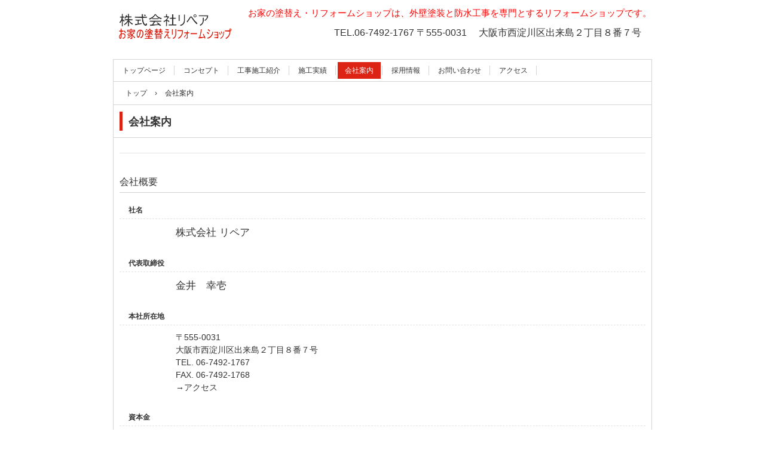

--- FILE ---
content_type: text/html
request_url: http://repair-web.com/company.html
body_size: 8067
content:
<!DOCTYPE html>
<html lang="ja">
<head>
<meta charset="UTF-8">
<meta name="viewport" content="width=device-width, initial-scale=1">
<title>会社案内 | 株式会社リペア</title><!--[if lt IE 9]>
<script src="html5.js" type="text/javascript"></script>
<![endif]-->
<link rel="stylesheet" type="text/css" href="style.css"></head>
<body class="basic" id="hpb-sp-20-0003-02">
<div id="page" class="site">
<header id="masthead" class="site-header sp-part-top" role="banner">
<div id="sp-site-branding-1" class="sp-part-top">
<div class="inner-box">
<h1 class="site-title"><a href="index.html" rel="home">株式会社リペア</a></h1>
<h2 class="site-description">お家の塗替え・リフォームショップは、外壁塗装と防水工事を専門とするリフォームショップです。</h2>
<div id="sp-block-container-1" class="sp-part-top">
<p style="font-size : 1.6rem;" class="paragraph">TEL.06-7492-1767 〒555-0031 　大阪市西淀川区出来島２丁目８番７号　</p></div></div></div></header>
<div id="main" class="site-main sp-part-top">
<div id="contenthead" class="sp-part-top">
<nav id="sp-site-navigation-1" class="navigation-main button-menu sp-part-top" role="navigation">
<h1 class="menu-toggle">メニュー</h1>
<div class="screen-reader-text skip-link"><a title="コンテンツへスキップ" href="#content">コンテンツへスキップ</a></div>
<ul id="menu-mainnav">
  <li class="menu-item"><a href="index.html">トップページ</a>
  <li class="menu-item"><a href="concept.html">コンセプト</a>
  <li class="menu-item"><a href="itemlist.html">工事施工紹介</a>
  <li class="menu-item"><a href="custom.html">施工実績</a>
  <li class="menu-item current_page_item"><a href="company.html">会社案内</a>
  <li class="menu-item"><a href="recruit.html">採用情報</a>
  <li class="menu-item"><a href="contact.html">お問い合わせ</a>
  <li class="menu-item"><a href="access.html">アクセス</a></ul></nav>
<div id="breadcrumb-list" itemscope="" itemtype="http://schema.org/BreadcrumbList" class="sp-part-top">
<div itemprop="itemListElement" itemscope="" itemtype="http://schema.org/ListItem"><a itemprop="item" href="index.html"><span itemprop="name">トップ</span></a>
<meta itemprop="position" content="1"></div>
<div>›</div>
<div itemprop="itemListElement" itemscope="" itemtype="http://schema.org/ListItem"><span itemprop="name">会社案内</span>
<meta itemprop="position" content="2"></div></div></div>
<div id="main-inner">
<div id="primary" class="content-area">
<div id="content" class="site-content sp-part-top page-company" role="main">
<header id="sp-page-title-4" class="entry-header sp-part-top">
<h1 class="entry-title">会社案内</h1></header>
<article>
<div id="page-content" class="sp-part-top">
<hr>
<h3 class="paragraph">会社概要</h3>
<dl id="sp-definition-list-2" class="sp-part-top">
  <dt>社名
  <dd style="font-size : 1.7rem;">株式会社 リペア
  <dt>代表取締役
  <dd style="font-size : 1.7rem;">金井　幸壱
  <dt>本社所在地
  <dd style="font-size : 1.4rem;">〒555-0031<br>
  大阪市西淀川区出来島２丁目８番７号<br>
  TEL. 06-7492-1767<br>
  FAX. 06-7492-1768<br><a href="access.html">→アクセス</a>
  <dt>資本金
  <dd style="font-size : 1.4rem;">１，０００万円
  <dt>設立
  <dd style="font-size : 1.4rem;">2004年９月14日<br>
  創業　2000年　1月
  <dt>従業員数
  <dd>2名（令和3年12月現在）
  <dt>建設業の許可
  <dd style="font-size : 1.3rem;">大阪府知事許可（般‐３）第１３１５９１号
  <dd style="font-size : 1.3rem;">大工工事業<br>
  左官工事業　<br>
  石工事業　<br>
  屋根工事業<br>
  タイル・れんが・ブロック工事業　<br>
  板金工事業<br>
  ガラス工事業　<br>
  塗装工事業　<br>
  防水工事業<br>
  内装仕上工事業　<br>
  熱絶縁工事業　<br>
  建具工事業
  <dt>所属団体
  <dd>
  <div id="sp-button-1" class="sp-part-top"><a href="https://kanbokyo.jp/" target="_blank">関西防水管理事業協同組合</a></div>
  <div id="sp-button-2" class="sp-part-top"><a href="https://sotodanshop.com/" target="_blank">そとだんショップ</a></div>
  <div id="sp-button-3" class="sp-part-top"><a href="https://www.paratex.net/" target="_blank">全国パラテックス防水工事業協同組合</a></div>
  <div id="sp-button-4" class="sp-part-top"><a href="http://www.eco-ulex.com/" target="_blank">エコウレックス工業会</a></div>
  <div id="sp-button-5" class="sp-part-top"><a href="http://www.aica.co.jp/jj/dsk.html" target="_blank">AICA ダイナミックレジン工業会</a></div>
  <div id="sp-button-6" class="sp-part-top"><a href="http://www.aica.co.jp/jj/tcg.html" target="_blank">AICA タフレジンクリアガード工法研究会</a></div>
  <dt>資格
  <dd style="font-size : 1.3rem;"><span class="character" style="font-size : 1.6rem;">２級建築施工管理技士</span><br><span class="character" style="font-size : 1.6rem;">特定建築物調査員</span><br><span class="character" style="font-size : 1.6rem;">一般建築物石綿含有建材調査者</span><br><span class="character" style="font-size : 1.6rem;">石綿作業主任者</span><br><span class="character" style="font-size : 1.6rem;">危険物取扱者乙種四類</span><br><span class="character" style="font-size : 1.6rem;">有機溶剤作業主任者</span><br><span class="character" style="font-size : 1.6rem;">関西防水管理事業協同組合 防水調査診断員</span><br><span class="character" style="font-size : 1.6rem;">関西防水管理事業協同組合 そとだんショップ そとだんアドバイザー</span><br><span class="character" style="font-size : 1.6rem;">関西防水管理事業協同組合 ガムクール技能員</span><br><span class="character" style="font-size : 1.6rem;">全国防水改修工事業団体連合会 勾配屋根技能員</span><br><span class="character" style="font-size : 1.6rem;">タフレジンクリアガード工法専門技術者</span><br><span class="character" style="font-size : 1.6rem;">宇部興産㈱メルトーチ１級技能員</span>
  <dt>取引銀行
  <dd>みずほ銀行
  <dd>関西みらい銀行
  <dd>ミレ信用組合</dl></div></article></div></div></div></div>
<footer id="colophon" class="site-footer sp-part-top" role="contentinfo">
<div class="inner-box">
<nav id="sp-site-navigation-2" class="navigation-main button-menu sp-part-top" role="navigation">
<h1 class="menu-toggle">メニュー</h1>
<div class="screen-reader-text skip-link"><a title="コンテンツへスキップ" href="#content">コンテンツへスキップ</a></div>
<ul id="menu-mainnav">
  <li class="menu-item"><a href="index.html">トップページ</a>
  <li class="menu-item"><a href="concept.html">コンセプト</a>
  <li class="menu-item"><a href="itemlist.html">工事施工紹介</a>
  <li class="menu-item"><a href="custom.html">施工実績</a>
  <li class="menu-item current_page_item"><a href="company.html">会社案内</a>
  <li class="menu-item"><a href="recruit.html">採用情報</a>
  <li class="menu-item"><a href="contact.html">お問い合わせ</a>
  <li class="menu-item"><a href="access.html">アクセス</a></ul></nav>
<nav id="sp-site-navigation-3" class="navigation-main sp-part-top" role="navigation">
<h1 class="menu-toggle">メニュー</h1>
<div class="screen-reader-text skip-link"><a title="コンテンツへスキップ" href="#content">コンテンツへスキップ</a></div>
<ul id="menu-mainnav">
  <li class="menu-item"><a href="privacy.html">プライバシーポリシー</a></ul></nav>
<div id="sp-block-container-3" class="sp-part-top">
<p style="text-align:center;" class="hpb-copyright paragraph">Copyright &copy; repair, All rights reserved.</p></div></div></footer></div><script type="text/javascript" src="navigation.js"></script></body></html>

--- FILE ---
content_type: text/css
request_url: http://repair-web.com/style.css
body_size: 72859
content:
html{
  font-size: 62.5%;
}
article, aside, details, figcaption, figure, footer, header, hgroup, main, nav, section, summary{
  display: block;
}
h1, h2, h3, h4, h5, h6, p, ul, ol, dl, table{
  margin-top: 0;
  box-sizing: border-box;
}

ul{
  margin: 0;
  box-sizing: border-box;
}

nav{
  box-sizing: border-box;
}

/* body */

body{
  text-align: left;
  padding:0px;
  margin:0px;
  word-wrap: break-word;
  font-size: 13px;
  font-size: 1.3rem;
  font-family: "ヒラギノ角ゴ Pro W3", "Hiragino Kaku Gothic Pro", "メイリオ", Meiryo, Osaka, "ＭＳ Ｐゴシック", "MS PGothic", Arial, sans-serif;
  line-height: 1.5;
}

#content{
  position: relative;
}

/* Parts */

.sp-part-top{
  display: block;
  position: relative;
}

.sp-part-top::after{
  display: table;
  clear: both;
  content: "";
}

/* copyright */

.hpb-copyright{
  display: block;
  text-align: center;
}

/* layout */

/*追加*/
#main{
   overflow: hidden;
   padding: 0;
   margin: 0 auto;
}

#main::after{
  clear: both;
  display: table;
  content: "";
}

/*追加*/
#colophon{
  padding: 0px;
  padding-top: 30px;
  width:100%;
  margin: 0 auto;
}
#sidebar1, #sidebar2{
  float: none;
  width: auto;
  padding: 0px;
  box-sizing:border-box;
}

/*---*/

#primary{
  margin-top:0;
}

#breadcrumb-list{
  clear: both;
}

.screen-reader-text{
  display:none;
}

/* table */
th{
  text-align: left;
}

table.sp-part-top{
  margin: 5px auto;
  display: table;
  border-collapse: collapse;
  width: 100%;
}
table > tbody > tr > th, table > tbody > tr > td{
	padding: 5px 8px;
}

/* Yahoo!ロコ-地図, Googleマップ */

div[data-hpbmap]{
  word-wrap: normal;
  max-width: 100%;
}

div[data-hpbmap] img{
  max-width: none !important;
}

/* WordPress投稿 */

.entry-content .alignleft,
.comment-content .alignleft{
  float: left;
}
.entry-content .alignright,
.comment-content .alignright{
  float: right;
}
.entry-content .aligncenter,
.comment-content .aligncenter{
  display: block;
  margin-left: auto;
  margin-right: auto;
}
.entry-content::after,
.comment-content::after{
  display: table;
  clear: both;
  content: "";
}

/* 追加 */

@media screen and (max-width: 568px){

  *{
    box-sizing: border-box;
  }
  body{
    min-width: 100%;
  }

  #masthead{
    position: static;
  }
  #primary, #main-inner, #contenthead, #content{
    float: none;
    width: 100%;
  }
  #main,#content{
    width: 100%;
    padding: 0;
  }
  #main-inner{
    padding: 10px;
  }

  #sidebar1, #sidebar2{
    float: none;
    width: auto;
    padding: 10px;
    box-sizing:border-box;
  }

  #colophon{
    padding: 10px;
  }

  embed{
    max-width: 100%;
  }
}

#colophon{
  margin-top : 0px;
  margin-left : auto;
  margin-right : auto;
  margin-bottom : 0px;
}

#content{
  background-color : #ffffff;
  margin-top : 0px;
  margin-left : auto;
  margin-right : auto;
  margin-bottom : 10px;
  height : 100%;
  position : relative;
  box-sizing : border-box;
}

#main{
  margin-top : 0px;
  margin-left : auto;
  margin-right : auto;
  margin-bottom : 0px;
  border-bottom-width : 1px;
  border-bottom-style : solid;
  border-bottom-color : #d5d5d5;
}

#main::after{
  clear : both;
  display : table;
  content : "";
}

#masthead{
  padding-top : 1px;
  padding-left : 0px;
  padding-right : 0px;
  padding-bottom : 0px;
  border-top-width : 0px;
  border-left-width : 0px;
  border-right-width : 0px;
  border-bottom-width : 0px;
  border-top-style : none;
  border-left-style : none;
  border-right-style : none;
  border-bottom-style : none;
  border-top-color : #000000;
  border-left-color : #000000;
  border-right-color : #000000;
  border-bottom-color : #000000;
  border-top-left-radius : 0px 0px;
  border-top-right-radius : 0px 0px;
  border-bottom-right-radius : 0px 0px;
  border-bottom-left-radius : 0px 0px;
}

#page-content{
  margin-top : 10px;
  margin-left : 10px;
  margin-right : 10px;
  margin-bottom : 10px;
}

#primary{
  box-sizing : border-box;
}

#sidebar1{
  box-sizing : border-box;
}

#sidebar2{
  box-sizing : border-box;
}

.sp-block-container{
  padding-top : 0px;
  padding-left : 0px;
  padding-right : 0px;
  padding-bottom : 0px;
}

.sp-block-container > h1{
  font-size : 2.4rem;
}

.sp-block-container > h2{
  font-size : 1.8rem;
}

.sp-block-container > h3{
  font-size : 1.5rem;
}

.sp-block-container > h4{
  font-size : 1.4rem;
}

.sp-block-container > h5{
  font-size : 1.3rem;
}

.sp-block-container > h6{
  font-size : 1.1rem;
}

.sp-block-container > hr{
  border-bottom-color : initial;
  color : #e2e2e2;
  margin-top : 25px;
  margin-left : 0px;
  margin-right : 0px;
  margin-bottom : 30px;
  border-top-width : 1px;
  border-left-width : medium;
  border-right-width : medium;
  border-bottom-width : medium;
  border-top-style : solid;
  border-left-style : none;
  border-right-style : none;
  border-bottom-style : none;
  border-top-color : #e2e2e2;
  border-left-color : initial;
  border-right-color : initial;
  border-bottom-color : initial;
  height : 1px;
}

.sp-block-container > p{
  font-size : 1.3rem;
  line-height : 1.5;
  text-align : justify;
  padding-left : 0.1em;
  padding-right : 0.1em;
  margin-top : 0.5em;
  margin-bottom : 1.5em;
  text-justify : inter-ideograph;
}

.sp-block-container > p.indent{
  padding-left : 1em;
}

.sp-block-container > p.large{
  font-size : 1.2em;
}

.sp-bread-crumb div{
  padding-bottom : 10px;
  margin-top : 10px;
  margin-right : 10px;
  width : auto;
  display : inline-block;
}

.sp-button{
  width : 122px;
}

.sp-button a{
  text-decoration : none;
  text-align : center;
  padding-top : 6px;
  padding-left : 0px;
  padding-right : 0px;
  padding-bottom : 6px;
  border-top-width : 1px;
  border-left-width : 1px;
  border-right-width : 1px;
  border-bottom-width : 1px;
  border-top-style : solid;
  border-left-style : solid;
  border-right-style : solid;
  border-bottom-style : solid;
  border-top-color : #f0f0f0;
  border-left-color : #f0f0f0;
  border-right-color : #f0f0f0;
  border-bottom-color : #f0f0f0;
  border-top-left-radius : 5px 5px;
  border-top-right-radius : 5px 5px;
  border-bottom-right-radius : 5px 5px;
  border-bottom-left-radius : 5px 5px;
  height : 100%;
  display : block;
  box-sizing : border-box;
}

.sp-button a:hover{
  border-top-width : 1px;
  border-left-width : 1px;
  border-right-width : 1px;
  border-bottom-width : 1px;
  border-top-style : solid;
  border-left-style : solid;
  border-right-style : solid;
  border-bottom-style : solid;
  border-top-color : #d8d8d8;
  border-left-color : #d8d8d8;
  border-right-color : #d8d8d8;
  border-bottom-color : #d8d8d8;
}

.sp-column.accordion > .column-label h3::after{
  border-top-width : 5px;
  border-left-width : 6px;
  border-right-width : 6px;
  border-top-style : solid;
  border-left-style : solid;
  border-right-style : solid;
  border-top-color : rgba(255, 255, 255, 0.45);
  border-left-color : transparent;
  border-right-color : transparent;
  width : 0px;
  height : 0px;
  display : block;
  position : absolute;
  top : 0.5em;
  right : 0px;
  content : "";
}

.sp-column.toggled-on > .column-label h3::after{
  display : none;
}

.sp-column.toggled-on > .column-label h3::before{
  border-left-width : 6px;
  border-right-width : 6px;
  border-bottom-width : 5px;
  border-left-style : solid;
  border-right-style : solid;
  border-bottom-style : solid;
  border-left-color : transparent;
  border-right-color : transparent;
  border-bottom-color : rgba(255, 255, 255, 0.45);
  width : 0px;
  height : 0px;
  display : block;
  position : absolute;
  top : 0.5em;
  right : 0px;
  content : "";
}

.sp-column > .column-body{
  padding-top : 5px;
  padding-left : 5px;
  padding-right : 5px;
  padding-bottom : 5px;
}

.sp-definition-list > dd{
  margin-left : 94px;
  margin-bottom : 25px;
}

.sp-definition-list > dt{
  padding-top : 5px;
  padding-left : 25px;
  padding-right : 0px;
  padding-bottom : 5px;
  margin-bottom : 10px;
}

.sp-form input{
  font-size : 1.4rem;
  font-family : "ヒラギノ角ゴ Pro W3", "Hiragino Kaku Gothic Pro", "メイリオ", Meiryo, Osaka, "ＭＳ Ｐゴシック", "MS PGothic", Arial, sans-serif;
}

.sp-form input[type="date"]{
  padding-top : 5px;
  padding-left : 5px;
  padding-right : 5px;
  padding-bottom : 5px;
  width : 90%;
}

.sp-form input[type="radio"]{
  vertical-align : middle;
  width : 20px;
}

.sp-form input[type="submit"]{
  font-size : 1.4rem;
  color : #555555;
  background-color : #dcdada;
  padding-top : 5px;
  padding-left : 8px;
  padding-right : 8px;
  padding-bottom : 5px;
  margin-top : 15px;
  width : auto;
  min-width : 100px;
  float : right;
  position : relative;
  cursor : pointer;
}

.sp-form input[type="text"]{
  padding-top : 5px;
  padding-left : 5px;
  padding-right : 5px;
  padding-bottom : 5px;
  width : 90%;
}

.sp-form table{
  border-top-width : 1px;
  border-left-width : 1px;
  border-top-style : solid;
  border-left-style : solid;
  border-top-color : #000000;
  border-left-color : #000000;
  width : 100%;
  border-collapse : collapse;
  border-spacing : 0px 0px;
}

.sp-form td{
  color : #000000;
  background-color : #ffffff;
  padding-top : 5px;
  padding-left : 18px;
  padding-right : 18px;
  padding-bottom : 5px;
  border-right-width : 1px;
  border-bottom-width : 1px;
  border-right-style : solid;
  border-bottom-style : solid;
  border-right-color : #000000;
  border-bottom-color : #000000;
  width : auto;
}

.sp-form textarea{
  font-size : 1.4rem;
  font-family : "ヒラギノ角ゴ Pro W3", "Hiragino Kaku Gothic Pro", "メイリオ", Meiryo, Osaka, "ＭＳ Ｐゴシック", "MS PGothic", Arial, sans-serif;
  padding-top : 5px;
  padding-left : 5px;
  padding-right : 5px;
  padding-bottom : 5px;
  width : 90%;
  height : 150px;
}

.sp-form th{
  font-weight : normal;
  color : #000000;
  background-color : #f4f4f4;
  text-align : left;
  padding-top : 5px;
  padding-left : 18px;
  padding-right : 18px;
  padding-bottom : 5px;
  border-right-width : 1px;
  border-bottom-width : 1px;
  border-right-style : solid;
  border-bottom-style : solid;
  border-right-color : #000000;
  border-bottom-color : #000000;
  width : auto;
  min-width : 50px;
}

.sp-google-map{
  max-width : 100%;
  word-wrap : normal;
}

.sp-google-map img{
  max-width : none !important;
}

.sp-item-gallery.grid > ul > li{
  overflow : hidden;
}

.sp-item-gallery.masonry > ul > li{
  height : auto !important;
}

.sp-item-gallery > ul > li > div img.item-gallery-thumbnail{
  max-width : 100%;
}

.sp-list{
  padding-right : 1em;
  margin-bottom : 1.5em;
  list-style-position : inside;
}

.sp-list > li{
  text-align : justify;
  padding-top : 6px;
  padding-bottom : 6px;
  margin-top : 0px;
  margin-left : 0px;
  margin-right : 0px;
  margin-bottom : 0px;
  text-justify : inter-ideograph;
}

.sp-page-title > h1{
  font-size : 1.8rem;
  font-weight : bold;
}

.sp-site-branding2 .site-description{
  font-size : 1rem;
  font-weight : normal;
  color : #929292;
}

.sp-site-navigation{
  color : black;
  background-color : white;
}

.sp-site-navigation .menu-toggle{
  display : none;
  cursor : pointer;
}

.sp-site-navigation.vertical{
  font-size : 1.3rem;
  border-top-width : 1px;
  border-bottom-width : 1px;
  border-top-style : solid;
  border-bottom-style : solid;
  border-top-color : #d2c9b8;
  border-bottom-color : #d2c9b8;
  width : 100%;
}

.sp-site-navigation.vertical ul{
  line-height : 30px;
  padding-top : 0px;
  padding-left : 0px;
  padding-right : 0px;
  padding-bottom : 0px;
  margin-top : 0px;
  margin-left : 0px;
  margin-right : 0px;
  margin-bottom : 0px;
  list-style-type : none;
  list-style-position : outside;
}

.sp-site-navigation.vertical ul li.current-menu-ancestor > a{
  color : #ffffff;
  background-color : rgba(0, 0, 0, 0.3);
}

.sp-site-navigation.vertical ul li.current-menu-item > a{
  color : #ffffff;
  background-color : rgba(0, 0, 0, 0.3);
}

.sp-site-navigation.vertical ul li.current_page_ancestor > a{
  color : #ffffff;
  background-color : rgba(0, 0, 0, 0.3);
}

.sp-site-navigation.vertical ul li.current_page_item > a{
  color : #ffffff;
  background-color : rgba(0, 0, 0, 0.3);
}

.sp-site-navigation.vertical ul li > a{
  text-decoration : none;
  padding-top : 10px;
  padding-left : 20px;
  padding-right : 20px;
  padding-bottom : 10px;
  display : block;
}

.sp-site-navigation.vertical ul li > a:active{
  color : #ffffff;
  background-color : rgba(0, 0, 0, 0.3);
}

.sp-site-navigation.vertical ul li > a:hover{
  color : #ffffff;
  background-color : rgba(0, 0, 0, 0.3);
}

.sp-site-navigation.vertical ul ul li > a{
  padding-top : 10px;
  padding-left : 40px;
  padding-right : 40px;
  padding-bottom : 10px;
}

.sp-site-navigation.vertical > ul{
  margin-top : 0px;
  margin-left : auto;
  margin-right : auto;
  margin-bottom : 0px;
  width : 100%;
}

.sp-site-navigation.vertical > ul > li{
  padding-top : 0px;
  padding-left : 0px;
  padding-right : 0px;
  padding-bottom : 0px;
  width : 100%;
}

.sp-site-navigation.vertical > ul > li:hover > ul{
  display : block;
}

.sp-table{
  margin-top : 5px;
  margin-left : auto;
  margin-right : auto;
  margin-bottom : 5px;
  border-top-width : 1px;
  border-left-width : 1px;
  border-top-style : solid;
  border-left-style : solid;
  border-top-color : #d8d8d8;
  border-left-color : #d8d8d8;
  width : 100%;
  display : table;
  border-collapse : collapse;
}

.sp-table > * > tr > td{
  padding-top : 5px;
  padding-left : 8px;
  padding-right : 8px;
  padding-bottom : 5px;
  border-right-width : 1px;
  border-bottom-width : 1px;
  border-right-style : solid;
  border-bottom-style : solid;
  border-right-color : #d8d8d8;
  border-bottom-color : #d8d8d8;
}

.sp-table > * > tr > th{
  padding-top : 5px;
  padding-left : 8px;
  padding-right : 8px;
  padding-bottom : 5px;
  border-right-width : 1px;
  border-bottom-width : 1px;
  border-right-style : solid;
  border-bottom-style : solid;
  border-right-color : #d8d8d8;
  border-bottom-color : #d8d8d8;
}

.sp-table > * > tr > th.col-title{
  background-color : rgba(0, 0, 0, 0.0625);
}

.sp-table > * > tr > th.row-title{
  background-color : rgba(0, 0, 0, 0.0625);
}

.sp-wp-post-list{
  padding-top : 0px;
  padding-left : 0px;
  padding-right : 0px;
  padding-bottom : 0px;
  margin-top : 2em;
  margin-left : 0px;
  margin-right : 0px;
  margin-bottom : 2em;
}

.sp-wp-post-list .navigation-post{
  margin-top : 0.67em;
}

.sp-wp-post-list .navigation-post .nav-next{
  margin-right : 10px;
  float : right;
}

.sp-wp-post-list .navigation-post .nav-previous{
  margin-left : 10px;
  float : left;
}

.sp-wp-post-list .navigation-post::after{
  clear : both;
  display : table;
  content : "";
}

.sp-wp-post-list .navigation-post > h1{
  display : none;
}

.sp-wp-post-list > article{
  margin-top : 0.67em;
  margin-left : 0px;
  margin-right : 0px;
  margin-bottom : 0.67em;
}

.sp-wp-post-list > h3{
  background-color : #f4f4f4;
  background-image : none;
  background-repeat : repeat;
  background-attachment : scroll;
  background-position : 0% 0%;
  background-clip : border-box;
  background-origin : padding-box;
  background-size : auto auto;
}

a{
  color : #333333;
  text-decoration : none;
}

a:active{
  color : #333333;
  text-decoration : none;
}

a:hover{
  color : #db2414;
  text-decoration : underline;
}

body{
  font-size : 1.2rem;
  color : #333333;
}

@media not screen, screen and (min-width: 569px) {

  #colophon{
    padding-top : 20px;
    margin-top : 0px;
    margin-left : auto;
    margin-right : auto;
    margin-bottom : 0px;
    border-left-width : 1px;
    border-right-width : 1px;
    border-left-style : solid;
    border-right-style : solid;
    border-left-color : #d5d5d5;
    border-right-color : #d5d5d5;
    width : 900px;
  }

  #main{
    margin-top : 0px;
    margin-left : auto;
    margin-right : auto;
    margin-bottom : 0px;
    border-left-width : 1px;
    border-right-width : 1px;
    border-left-style : solid;
    border-right-style : solid;
    border-left-color : #d5d5d5;
    border-right-color : #d5d5d5;
    width : 900px;
  }

  #sidebar2{
    background-color : transparent;
    background-image : url(img/image1.jpg);
    background-position : left top;
    background-size : auto auto,auto auto;
  }

  .sp-google-map{
    width : 400px;
    min-height : 300px;
  }

  .sp-site-branding2{
    padding-top : 20px;
  }

  .sp-site-branding2 .extra{
    width : 50%;
    position : absolute;
    bottom : 0px;
    right : 0px;
  }

  .sp-site-branding2 .extra > p{
    font-size : 1.3rem;
    color : #929292;
    text-align : right;
    padding-top : 0px;
    padding-left : 0px;
    padding-right : 0px;
    padding-bottom : 0px;
    margin-top : 0px;
    margin-left : 0px;
    margin-right : 0px;
    margin-bottom : 0px;
  }

  .sp-site-branding2 .extra > p.indent{
    padding-left : 1em;
  }

  .sp-site-branding2 .extra > p.large{
    font-size : 1.5rem;
  }

  .sp-site-branding2 .site-description{
    text-align : right;
    width : 100%;
    height : auto;
    position : absolute;
    top : 15px;
  }

  .sp-site-branding2 .site-title{
    margin-top : 0px;
    margin-left : 0px;
    margin-right : 0px;
    margin-bottom : 0px;
    height : 66px;
    float : left;
  }

  .sp-site-branding2 .site-title a{
    height : 100%;
    display : block;
  }

  .sp-site-navigation.horizontal ul{
    padding-top : 0px;
    padding-left : 0px;
    padding-right : 0px;
    padding-bottom : 0px;
    margin-top : 0px;
    margin-left : 0px;
    margin-right : 0px;
    margin-bottom : 0px;
    list-style-type : none;
    list-style-position : outside;
  }

  .sp-site-navigation.horizontal ul li.current-menu-ancestor > a{
    color : #ffffff;
    background-color : rgba(0, 0, 0, 0.3);
  }

  .sp-site-navigation.horizontal ul li.current-menu-item > a{
    color : #ffffff;
    background-color : rgba(0, 0, 0, 0.3);
  }

  .sp-site-navigation.horizontal ul li.current_page_ancestor > a{
    color : #ffffff;
    background-color : rgba(0, 0, 0, 0.3);
  }

  .sp-site-navigation.horizontal ul li.current_page_item > a{
    color : #ffffff;
    background-color : rgba(0, 0, 0, 0.3);
  }

  .sp-site-navigation.horizontal ul li > a{
    text-decoration : none;
  }

  .sp-site-navigation.horizontal ul li > a:active{
    color : #ffffff;
    background-color : rgba(0, 0, 0, 0.3);
  }

  .sp-site-navigation.horizontal ul li > a:hover{
    color : #ffffff;
    background-color : rgba(0, 0, 0, 0.3);
  }

  .sp-site-navigation.horizontal ul ul{
    border-bottom-color : initial;
    background-color : #ffffff;
    border-top-width : 1px;
    border-left-width : 1px;
    border-right-width : 1px;
    border-bottom-width : medium;
    border-top-style : solid;
    border-left-style : solid;
    border-right-style : solid;
    border-bottom-style : none;
    border-top-color : #3c3f53;
    border-left-color : #3c3f53;
    border-right-color : #3c3f53;
    border-bottom-color : initial;
    width : auto;
    min-width : 150px;
    display : none;
    position : absolute;
    top : 100%;
    left : 0px;
    z-index : 9999;
  }

  .sp-site-navigation.horizontal ul ul li{
    border-bottom-width : 1px;
    border-bottom-style : solid;
    border-bottom-color : #3c3f53;
    width : 100%;
    white-space : nowrap;
  }

  .sp-site-navigation.horizontal ul ul li > a{
    padding-top : 5px;
    padding-left : 1em;
    padding-right : 1em;
    padding-bottom : 5px;
    display : block;
  }

  .sp-site-navigation.horizontal > ul::after{
    clear : both;
    display : table;
    content : "";
  }

  .sp-site-navigation.horizontal > ul > li{
    float : left;
    position : relative;
  }

  .sp-site-navigation.horizontal > ul > li:hover{
    position : relative;
  }

  .sp-site-navigation.horizontal > ul > li:hover > ul{
    display : block;
  }

  .sp-site-navigation.horizontal > ul > li > a{
    padding-top : 0.5em;
    padding-left : 2em;
    padding-right : 2em;
    padding-bottom : 0.5em;
    display : block;
  }

  .sp-site-navigation.minimal{
    text-align : center;
    margin-top : 0px;
    margin-left : auto;
    margin-right : auto;
    margin-bottom : 20px;
  }

  .sp-site-navigation.minimal ul{
    padding-top : 0px;
    padding-left : 0px;
    padding-right : 0px;
    padding-bottom : 0px;
    margin-top : 0px;
    margin-left : 0px;
    margin-right : 0px;
    margin-bottom : 0px;
    list-style-type : none;
    list-style-position : outside;
  }

  .sp-site-navigation.minimal ul li:last-child{
    margin-right : 0px;
  }

  .sp-site-navigation.minimal ul li > a:active{
    text-decoration : underline;
  }

  .sp-site-navigation.minimal ul li > a:hover{
    text-decoration : underline;
  }

  .sp-site-navigation.minimal > ul li{
    margin-right : 10px;
    display : inline;
  }

  .sp-site-navigation.minimal > ul ul{
    margin-left : 10px;
    display : inline;
  }

  .sp-yahoo-map{
    width : 400px;
    min-height : 300px;
  }
}

@media not screen, screen and (min-width: 569px) {

  #content{
    width : 900px;
  }

  #contenthead{
    width : 900px;
  }
}

@media screen and (max-width: 568px) {

  #main-inner{
    padding-top : 0px;
    padding-left : 0px;
    padding-right : 0px;
    padding-bottom : 0px;
  }

  #sidebar1{
    padding-top : 0px;
    padding-left : 0px;
    padding-right : 0px;
    padding-bottom : 0px;
  }

  #sidebar2{
    padding-top : 0px;
    padding-left : 0px;
    padding-right : 0px;
    padding-bottom : 0px;
  }

  .sp-block-container{
    padding-top : 0px;
    padding-left : 5px;
    padding-right : 5px;
    padding-bottom : 0px;
  }

  .sp-bread-crumb{
    padding-left : 10px;
    padding-right : 10px;
  }

  .sp-definition-list > dd{
    margin-left : 20px;
  }

  .sp-form input{
    width : 90%;
  }

  .sp-form input[type="submit"] {
  }

  .sp-form table{
    border-top-width : 1px;
    border-top-style : solid;
    border-top-color : #d8d8d8;
  }

  .sp-form td{
    width : auto;
    display : block;
  }

  .sp-form textarea{
    width : 90%;
  }

  .sp-form th{
    width : auto;
    display : block;
  }

  .sp-google-map{
    width : 100%;
    min-height : 300px;
  }

  .sp-image{
    max-width : 100%;
    height : auto;
  }

  .sp-site-branding2 .extra{
    padding-top : 5px;
  }

  .sp-site-branding2 .extra > p{
    font-size : 1rem;
    color : #929292;
    text-align : left;
    padding-top : 0px;
    padding-left : 10px;
    padding-right : 10px;
    padding-bottom : 0px;
    margin-top : 0px;
    margin-left : 0px;
    margin-right : 0px;
    margin-bottom : 0px;
    width : 100%;
  }

  .sp-site-branding2 .site-description{
    text-align : center;
  }

  .sp-site-branding2 .site-title{
    text-align : center;
  }

  .sp-site-navigation .menu-toggle{
    background-color : rgba(0, 0, 0, 0.3);
    padding-top : 10px;
    padding-left : 10px;
    padding-right : 10px;
    padding-bottom : 10px;
    margin-top : 0px;
    margin-left : 0px;
    margin-right : 0px;
    margin-bottom : 0px;
    cursor : pointer;
  }

  .sp-site-navigation ul{
    list-style-type : none;
    list-style-position : outside;
  }

  .sp-site-navigation.button-menu .menu-toggle{
    display : block;
  }

  .sp-site-navigation.button-menu ul ul{
    display : block;
  }

  .sp-site-navigation.button-menu ul.toggled-on{
    display : block;
  }

  .sp-site-navigation.button-menu > ul{
    display : none;
  }

  .sp-site-navigation.horizontal{
    padding-top : 0px;
    margin-top : 10px;
    position : relative;
  }

  .sp-site-navigation.horizontal ul{
    background-color : #ffffff;
    padding-top : 0px;
    padding-left : 0px;
    padding-right : 0px;
    padding-bottom : 0px;
    width : auto;
    height : auto;
  }

  .sp-site-navigation.horizontal ul li{
    padding-left : 0px;
    border-left-width : 0px;
    width : auto;
    float : none;
  }

  .sp-site-navigation.horizontal ul li.current-menu-ancestor > a{
    color : #ffffff;
    background-color : rgba(0, 0, 0, 0.3);
  }

  .sp-site-navigation.horizontal ul li.current-menu-item > a{
    color : #ffffff;
    background-color : rgba(0, 0, 0, 0.3);
  }

  .sp-site-navigation.horizontal ul li.current_page_ancestor > a{
    color : #ffffff;
    background-color : rgba(0, 0, 0, 0.3);
  }

  .sp-site-navigation.horizontal ul li.current_page_item > a{
    color : #ffffff;
    background-color : rgba(0, 0, 0, 0.3);
  }

  .sp-site-navigation.horizontal ul li > a{
    line-height : 24px;
    padding-top : 8px;
    padding-left : 25px;
    padding-right : 10px;
    padding-bottom : 7px;
    float : none;
    display : block;
  }

  .sp-site-navigation.horizontal ul li > a:active{
    color : #ffffff;
    background-color : rgba(0, 0, 0, 0.3);
  }

  .sp-site-navigation.horizontal ul li > a:hover{
    color : #ffffff;
    background-color : rgba(0, 0, 0, 0.3);
  }

  .sp-site-navigation.horizontal ul ul{
    border-bottom-color : initial;
    background-color : transparent;
    border-top-width : medium;
    border-left-width : medium;
    border-right-width : medium;
    border-bottom-width : medium;
    border-top-style : none;
    border-left-style : none;
    border-right-style : none;
    border-bottom-style : none;
    border-top-color : initial;
    border-left-color : initial;
    border-right-color : initial;
    border-bottom-color : initial;
    width : auto;
    min-width : 150px;
    display : block;
    position : relative;
    top : 100%;
    left : 0px;
    z-index : 9999;
  }

  .sp-site-navigation.horizontal ul ul li{
    border-bottom-color : initial;
    border-bottom-width : medium;
    border-bottom-style : none;
    border-bottom-color : initial;
  }

  .sp-site-navigation.horizontal ul ul li > a{
    border-bottom-color : initial;
    padding-top : 8px;
    padding-left : 50px;
    padding-right : 50px;
    padding-bottom : 8px;
    border-bottom-width : medium;
    border-bottom-style : none;
    border-bottom-color : initial;
  }

  .sp-site-navigation.minimal{
    text-align : center;
    margin-bottom : 20px;
  }

  .sp-site-navigation.minimal ul{
    padding-top : 0px;
    padding-left : 0px;
    padding-right : 0px;
    padding-bottom : 0px;
    margin-top : 0px;
    margin-left : 0px;
    margin-right : 0px;
    margin-bottom : 0px;
    list-style-type : none;
    list-style-position : outside;
  }

  .sp-site-navigation.minimal ul li{
    display : block;
  }

  .sp-site-navigation.minimal ul li > a{
    display : block;
  }

  .sp-site-navigation.minimal ul li > a:hover{
    text-decoration : underline;
  }

  .sp-table{
    display : block;
    overflow-x : auto;
  }

  .sp-yahoo-map{
    width : 100%;
    min-height : 300px;
  }
}

#sp-page-title-1, #sp-page-title-2, #sp-page-title-3, #sp-page-title-4, #sp-page-title-5, #sp-page-title-6, #sp-page-title-7, #sp-page-title-8, #sp-page-title-9{
  font-weight : bold;
  color : #333333;
  padding-top : 15px;
  padding-left : 25px;
  padding-right : 15px;
  padding-bottom : 0px;
  margin-bottom : 15px;
  border-top-width : 1px;
  border-bottom-width : 1px;
  border-top-style : solid;
  border-bottom-style : solid;
  border-top-color : #d5d5d5;
  border-bottom-color : #d5d5d5;
  position : relative;
}

#sp-page-title-1::before, #sp-page-title-2::before, #sp-page-title-3::before, #sp-page-title-4::before, #sp-page-title-5::before, #sp-page-title-6::before, #sp-page-title-7::before, #sp-page-title-8::before, #sp-page-title-9::before{
  border-left-width : 5px;
  border-left-style : solid;
  border-left-color : #dc2314;
  height : 60%;
  display : block;
  position : absolute;
  top : 20%;
  left : 10px;
  content : "";
}

#sp-page-title-1 > h1, #sp-page-title-2 > h1, #sp-page-title-3 > h1, #sp-page-title-4 > h1, #sp-page-title-5 > h1, #sp-page-title-6 > h1, #sp-page-title-7 > h1, #sp-page-title-8 > h1, #sp-page-title-9 > h1{
  font-size : 18px;
}

#sp-site-navigation-1, #sp-site-navigation-2{
  padding-top : 4px;
  border-top-width : 1px;
  border-bottom-width : 1px;
  border-top-style : solid;
  border-bottom-style : solid;
  border-top-color : #d5d5d5;
  border-bottom-color : #d5d5d5;
}

#sp-site-navigation-1 .menu-toggle, #sp-site-navigation-2 .menu-toggle{
  display : none;
}

#sp-site-navigation-1 .screen-reader-text, #sp-site-navigation-2 .screen-reader-text{
  display : none;
}

#sp-site-navigation-1 ul, #sp-site-navigation-2 ul{
  padding-top : 0px;
  padding-left : 0px;
  padding-right : 0px;
  padding-bottom : 0px;
  margin-top : 0px;
  margin-left : 0px;
  margin-right : 0px;
  margin-bottom : 0px;
  list-style-type : none;
  list-style-position : outside;
}

#sp-site-navigation-1 ul a, #sp-site-navigation-2 ul a{
  text-decoration : none;
}

#sp-site-navigation-1 ul ul, #sp-site-navigation-2 ul ul{
  background-color : #ffffff;
  border-top-width : 1px;
  border-left-width : 1px;
  border-right-width : 1px;
  border-bottom-width : medium;
  border-top-style : solid;
  border-left-style : solid;
  border-right-style : solid;
  border-bottom-style : none;
  border-top-color : #3c3f53;
  border-left-color : #3c3f53;
  border-right-color : #3c3f53;
  border-bottom-color : initial;
  width : auto;
  min-width : 150px;
  display : none;
  position : absolute;
  top : 100%;
  left : 0px;
  z-index : 200;
}

#sp-site-navigation-1 ul ul li, #sp-site-navigation-2 ul ul li{
  border-bottom-width : 1px;
  border-bottom-style : solid;
  border-bottom-color : #3c3f53;
  width : 100%;
  white-space : nowrap;
}

#sp-site-navigation-1 ul ul li a, #sp-site-navigation-2 ul ul li a{
  color : #333333;
  padding-top : 5px;
  padding-left : 0.5rem;
  padding-right : 0.5rem;
  padding-bottom : 5px;
  display : block;
}

#sp-site-navigation-1 ul ul li a:hover, #sp-site-navigation-2 ul ul li a:hover{
  background-color : #ededed;
}

#sp-site-navigation-1 ul ul li:hover, #sp-site-navigation-2 ul ul li:hover{
  position : relative;
}

#sp-site-navigation-1 ul ul li:hover > ul, #sp-site-navigation-2 ul ul li:hover > ul{
  display : block;
  top : 0px;
  left : 100%;
}

#sp-site-navigation-1 > ul, #sp-site-navigation-2 > ul{
  margin-top : 0px;
  margin-left : auto;
  margin-right : auto;
  margin-bottom : 0px;
  width : 100%;
}

#sp-site-navigation-1 > ul::after, #sp-site-navigation-2 > ul::after{
  clear : both;
  display : table;
  content : "";
}

#sp-site-navigation-1 > ul > li, #sp-site-navigation-2 > ul > li{
  background-image : url(img/nav-boder.png);
  background-repeat : no-repeat;
  background-position : right center;
  padding-top : 0px;
  padding-left : 3px;
  padding-right : 3px;
  padding-bottom : 0px;
  margin-bottom : 4px;
  width : auto;
  float : left;
  position : relative;
}

#sp-site-navigation-1 > ul > li.current-menu-ancestor > a, #sp-site-navigation-2 > ul > li.current-menu-ancestor > a{
  color : #ffffff;
  background-color : #dc2314;
}

#sp-site-navigation-1 > ul > li.current-menu-item > a, #sp-site-navigation-2 > ul > li.current-menu-item > a{
  color : #ffffff;
  background-color : #dc2314;
}

#sp-site-navigation-1 > ul > li.current_page_ancestor > a, #sp-site-navigation-2 > ul > li.current_page_ancestor > a{
  color : #ffffff;
  background-color : #dc2314;
}

#sp-site-navigation-1 > ul > li.current_page_item > a, #sp-site-navigation-2 > ul > li.current_page_item > a{
  color : #ffffff;
  background-color : #dc2314;
}

#sp-site-navigation-1 > ul > li:hover > ul, #sp-site-navigation-2 > ul > li:hover > ul{
  display : block;
}

#sp-site-navigation-1 > ul > li > a, #sp-site-navigation-2 > ul > li > a{
  padding-top : 5px;
  padding-left : 1em;
  padding-right : 1em;
  padding-bottom : 5px;
  display : block;
}

#sp-site-navigation-1 > ul > li > a:hover, #sp-site-navigation-2 > ul > li > a:hover{
  color : #ffffff;
  background-color : #dc2314;
}

@media screen and (max-width: 568px) {

  #sp-site-navigation-1, #sp-site-navigation-2{
    background-color : #dc2314;
    background-image : none;
    padding-top : 0px;
    margin-top : 10px;
    position : relative;
  }

  #sp-site-navigation-1 .menu-toggle, #sp-site-navigation-2 .menu-toggle{
    background-image : url(img/icon-menu.png);
    background-repeat : no-repeat;
    background-position : center center;
    text-indent : -999em;
    padding-top : 10px;
    padding-left : 10px;
    padding-right : 10px;
    padding-bottom : 10px;
    margin-top : 0px;
    margin-left : 0px;
    margin-right : 0px;
    margin-bottom : 0px;
    display : none;
    cursor : pointer;
  }

  #sp-site-navigation-1 .screen-reader-text, #sp-site-navigation-2 .screen-reader-text{
    display : none;
  }

  #sp-site-navigation-1 li, #sp-site-navigation-2 li{
    background-repeat : repeat-x;
    background-position : left top;
    padding-left : 0px;
    border-left-width : 0px;
  }

  #sp-site-navigation-1 li a, #sp-site-navigation-2 li a{
    color : #ffffff;
    display : block;
  }

  #sp-site-navigation-1 ul, #sp-site-navigation-2 ul{
    background-color : #ffffff;
    width : auto;
    height : auto;
    display : block;
    list-style-type : none;
    list-style-position : outside;
  }

  #sp-site-navigation-1 ul li, #sp-site-navigation-2 ul li{
    width : auto;
    float : none;
  }

  #sp-site-navigation-1 ul li a, #sp-site-navigation-2 ul li a{
    line-height : 24px;
    color : #3c3f53;
    background-repeat : no-repeat;
    background-position : 5px 12px;
    text-decoration : none;
    padding-top : 8px;
    padding-left : 25px;
    padding-right : 10px;
    padding-bottom : 7px;
    float : none;
  }

  #sp-site-navigation-1 ul li a:active, #sp-site-navigation-2 ul li a:active{
    color : #ffffff;
    text-decoration : none;
  }

  #sp-site-navigation-1 ul li a:hover, #sp-site-navigation-2 ul li a:hover{
    color : #ffffff;
    text-decoration : none;
  }

  #sp-site-navigation-1 ul li li, #sp-site-navigation-2 ul li li{
    background-image : none;
  }

  #sp-site-navigation-1 ul ul, #sp-site-navigation-2 ul ul{
    background-color : transparent;
    border-top-width : medium;
    border-left-width : medium;
    border-right-width : medium;
    border-bottom-width : medium;
    border-top-style : none;
    border-left-style : none;
    border-right-style : none;
    border-bottom-style : none;
    border-top-color : initial;
    border-left-color : initial;
    border-right-color : initial;
    border-bottom-color : initial;
    width : auto;
    min-width : 150px;
    display : block;
    position : relative;
    top : 100%;
    left : 0px;
    z-index : 9999;
  }

  #sp-site-navigation-1 ul ul li, #sp-site-navigation-2 ul ul li{
    border-bottom-width : medium;
    border-bottom-style : none;
    border-bottom-color : initial;
  }

  #sp-site-navigation-1 ul ul li a, #sp-site-navigation-2 ul ul li a{
    color : #000000;
    padding-top : 8px;
    padding-left : 50px;
    padding-right : 50px;
    padding-bottom : 8px;
    border-bottom-width : medium;
    border-bottom-style : none;
    border-bottom-color : initial;
  }

  #sp-site-navigation-1 ul ul li a:hover, #sp-site-navigation-2 ul ul li a:hover{
    color : #ffffff;
    background-color : rgba(0, 0, 0, 0.6);
  }

  #sp-site-navigation-1 ul > li, #sp-site-navigation-2 ul > li{
    color : #ffffff;
    padding-top : 0px;
    padding-left : 0px;
    padding-right : 0px;
    padding-bottom : 0px;
  }

  .button-menu#sp-site-navigation-1 .menu-toggle, .button-menu#sp-site-navigation-2 .menu-toggle{
    display : block;
  }

  .button-menu#sp-site-navigation-1 ul.toggled-on, .button-menu#sp-site-navigation-2 ul.toggled-on{
    display : block;
  }

  .button-menu#sp-site-navigation-1 > ul, .button-menu#sp-site-navigation-2 > ul{
    display : none;
  }

  .button-menu#sp-site-navigation-1 > ul > ul, .button-menu#sp-site-navigation-2 > ul > ul{
    display : block;
  }

  #sp-site-navigation-1 > ul > li, #sp-site-navigation-2 > ul > li{
    background-image : none;
  }

  #sp-site-navigation-1 > ul > li.current-menu-ancestor > a, #sp-site-navigation-2 > ul > li.current-menu-ancestor > a{
    color : #ffffff;
    background-color : rgba(0, 0, 0, 0.6);
  }

  #sp-site-navigation-1 > ul > li.current-menu-item > a, #sp-site-navigation-2 > ul > li.current-menu-item > a{
    color : #ffffff;
    background-color : rgba(0, 0, 0, 0.6);
  }

  #sp-site-navigation-1 > ul > li.current_page_ancestor > a, #sp-site-navigation-2 > ul > li.current_page_ancestor > a{
    color : #ffffff;
    background-color : rgba(0, 0, 0, 0.6);
  }

  #sp-site-navigation-1 > ul > li.current_page_item > a, #sp-site-navigation-2 > ul > li.current_page_item > a{
    color : #ffffff;
    background-color : rgba(0, 0, 0, 0.6);
  }

  #sp-site-navigation-1 > ul > li > a:hover, #sp-site-navigation-2 > ul > li > a:hover{
    background-color : rgba(0, 0, 0, 0.6);
  }
}

#breadcrumb-list{
  margin-top : 10px;
  margin-left : 20px;
}

#breadcrumb-list div{
  margin-right : 10px;
  margin-bottom : 10px;
  width : auto;
  display : inline-block;
}

@media screen and (max-width: 568px) {

  #breadcrumb-list{
    padding-left : 10px;
    padding-right : 10px;
  }
}

#sp-site-branding-1{
  padding-top : 16px;
  padding-bottom : 16px;
  margin-top : 0px;
  margin-left : auto;
  margin-right : auto;
  margin-bottom : 0px;
  width : 900px;
}

#sp-site-branding-1 .site-description{
  font-size : 1rem;
  font-weight : normal;
  color : #333333;
  text-align : right;
  width : 900px;
  height : 1rem;
  position : absolute;
  top : 1rem;
}

#sp-site-branding-1 .site-title{
  margin-top : 0px;
  margin-left : 0px;
  margin-right : 0px;
  margin-bottom : 0px;
  width : 430px;
  height : 66px;
  float : left;
  display : block;
  overflow : hidden;
}

#sp-site-branding-1 .site-title a{
  background-image : url(img/site-logo.png);
  background-repeat : no-repeat;
  padding-top : 66px;
  width : 430px;
  display : block;
}

@media screen and (max-width: 568px) {

  #sp-site-branding-1{
    padding-top : 10px;
    padding-left : 20px;
    padding-bottom : 0px;
    width : 100%;
    overflow : hidden;
    box-sizing : border-box;
  }

  #sp-site-branding-1 .site-description{
    display : none;
  }

  #sp-site-branding-1 .site-title{
    padding-top : 0px;
    padding-left : 0px;
    padding-right : 0px;
    padding-bottom : 0px;
    margin-top : 0px;
    margin-left : auto;
    margin-right : auto;
    margin-bottom : 0px;
    width : 100%;
    float : none;
  }

  #sp-site-branding-1 .site-title a{
    background-repeat : no-repeat;
    background-position : center top;
    width : 100%;
  }
}

#sp-site-navigation-3{
  background-color : #ffffff;
  padding-top : 0px;
  padding-left : 0px;
  padding-right : 0px;
  padding-bottom : 0px;
  margin-top : 0px;
  margin-left : 0px;
  margin-right : 0px;
  margin-bottom : 0px;
  width : 100%;
  box-sizing : border-box;
}

#sp-site-navigation-3 .menu-sub-menu-container{
  padding-top : 20px;
  border-top-width : 1px;
  border-top-style : solid;
  border-top-color : white;
}

#sp-site-navigation-3 .menu-toggle{
  display : none;
}

#sp-site-navigation-3 .screen-reader-text{
  display : none;
}

#sp-site-navigation-3 a{
  color : #000000;
  text-decoration : underline;
}

#sp-site-navigation-3 a:active{
  color : #ff0000;
  text-decoration : underline;
}

#sp-site-navigation-3 a:hover{
  color : #ff0000;
  text-decoration : underline;
}

#sp-site-navigation-3 div.menu{
  padding-top : 20px;
  border-top-width : 1px;
  border-top-style : solid;
  border-top-color : white;
}

#sp-site-navigation-3 ul{
  padding-top : 0px;
  padding-left : 0px;
  padding-right : 0px;
  padding-bottom : 0px;
  margin-top : 0px;
  margin-left : auto;
  margin-right : auto;
  margin-bottom : 0px;
  width : 100%;
  list-style-type : none;
  list-style-position : outside;
}

#sp-site-navigation-3 ul li{
  background-image : url(img/icon-arrow-01.png);
  background-repeat : no-repeat;
  background-position : 10px 0.8em;
  padding-top : 5px;
  padding-left : 20px;
  padding-right : 10px;
  padding-bottom : 5px;
  display : inline;
}

#sp-site-navigation-3 ul li ul{
  display : none;
}

#sp-site-navigation-3 ul li::after{
  margin-top : 0px;
  margin-left : 5px;
  margin-right : 5px;
  margin-bottom : 0px;
  content : '';
}

@media screen and (max-width: 568px) {

  #sp-site-navigation-3{
    width : 100%;
  }

  #sp-site-navigation-3 .menu-toggle{
    display : none;
    cursor : pointer;
  }

  #sp-site-navigation-3 .screen-reader-text{
    display : none;
  }

  #sp-site-navigation-3 ul{
    display : block;
    list-style-type : none;
    list-style-position : outside;
  }

  #sp-site-navigation-3 ul li{
    display : block;
  }

  #sp-site-navigation-3 ul ul{
    display : none;
  }

  .button-menu#sp-site-navigation-3{
    background-color : #dc2314;
    background-image : none;
    padding-top : 0px;
    margin-top : 0px;
    position : relative;
  }

  .button-menu#sp-site-navigation-3 .menu-toggle{
    background-image : url(img/icon-menu.png);
    background-repeat : no-repeat;
    background-position : center center;
    text-indent : -999em;
    padding-top : 10px;
    padding-left : 10px;
    padding-right : 10px;
    padding-bottom : 10px;
    margin-top : 0px;
    margin-left : 0px;
    margin-right : 0px;
    margin-bottom : 0px;
    display : block;
    cursor : pointer;
  }

  .button-menu#sp-site-navigation-3 li{
    background-color : #ffffff;
  }

  .button-menu#sp-site-navigation-3 ul{
    display : none;
  }

  .button-menu#sp-site-navigation-3 ul.toggled-on{
    display : block;
  }
}

#sp-definition-list-1 > dd, #sp-definition-list-2 > dd, #sp-definition-list-3 > dd, #sp-definition-list-4 > dd{
  margin-left : 94px;
  margin-bottom : 25px;
}

#sp-definition-list-1 > dt, #sp-definition-list-2 > dt, #sp-definition-list-3 > dt, #sp-definition-list-4 > dt{
  font-weight : bold;
  padding-top : 5px;
  padding-left : 15px;
  padding-right : 0px;
  padding-bottom : 5px;
  margin-bottom : 10px;
  border-bottom-width : 1px;
  border-bottom-style : dashed;
  border-bottom-color : #e2e2e2;
  position : relative;
  z-index : 1;
}

#sp-definition-list-1 > dt::before, #sp-definition-list-2 > dt::before, #sp-definition-list-3 > dt::before, #sp-definition-list-4 > dt::before{
  min-height : 70%;
  display : block;
  position : absolute;
  top : 0px;
  left : 0px;
  z-index : 10;
  content : "";
}

#sp-list-1, #sp-list-2, #sp-list-3{
  padding-top : 0px;
  padding-left : 0px;
  padding-right : 0px;
  padding-bottom : 0px;
  margin-top : 0px;
  margin-left : 10px;
  margin-right : 10px;
  margin-bottom : 30px;
  list-style-type : none;
}

#sp-list-1 > li, #sp-list-2 > li, #sp-list-3 > li{
  background-image : url(img/icon-arrow-01.png);
  background-repeat : no-repeat;
  background-position : 10px 0.8em;
  padding-top : 5px;
  padding-left : 20px;
  padding-right : 10px;
  padding-bottom : 5px;
  border-bottom-width : 1px;
  border-bottom-style : dashed;
  border-bottom-color : #e2e2e2;
}

@media screen and (max-width: 568px) {

  #sp-list-1, #sp-list-2, #sp-list-3{
    margin-top : 0px;
    margin-left : 0px;
    margin-right : 0px;
    margin-bottom : 30px;
  }
}

.page-access#content #page-content hr, .page-company#content #page-content hr, .page-concept#content #page-content hr, .page-contact#content #page-content hr, .page-custom#content #page-content hr, .page-itemlist#content #page-content hr, .page-privacy#content #page-content hr, .page-recruit#content #page-content hr, .page-toppage#content #page-content hr, #sp-block-container-1 hr, #sp-block-container-2 hr, #sp-block-container-3 hr{
  color : #cccccc;
  margin-top : 25px;
  margin-left : 0px;
  margin-right : 0px;
  margin-bottom : 30px;
  border-top-width : 1px;
  border-left-width : medium;
  border-right-width : medium;
  border-bottom-width : medium;
  border-top-style : solid;
  border-left-style : none;
  border-right-style : none;
  border-bottom-style : none;
  border-top-color : #e2e2e2;
  border-left-color : initial;
  border-right-color : initial;
  border-bottom-color : initial;
  height : 1px;
}

.page-access#content #page-content > .large, .page-company#content #page-content > .large, .page-concept#content #page-content > .large, .page-contact#content #page-content > .large, .page-custom#content #page-content > .large, .page-itemlist#content #page-content > .large, .page-privacy#content #page-content > .large, .page-recruit#content #page-content > .large, .page-toppage#content #page-content > .large, #sp-block-container-1 > .large, #sp-block-container-2 > .large, #sp-block-container-3 > .large{
  font-size : 1.2rem;
}

.page-access#content #page-content > .medium, .page-company#content #page-content > .medium, .page-concept#content #page-content > .medium, .page-contact#content #page-content > .medium, .page-custom#content #page-content > .medium, .page-itemlist#content #page-content > .medium, .page-privacy#content #page-content > .medium, .page-recruit#content #page-content > .medium, .page-toppage#content #page-content > .medium, #sp-block-container-1 > .medium, #sp-block-container-2 > .medium, #sp-block-container-3 > .medium{
  font-size : 1rem;
}

.page-access#content #page-content > .small, .page-company#content #page-content > .small, .page-concept#content #page-content > .small, .page-contact#content #page-content > .small, .page-custom#content #page-content > .small, .page-itemlist#content #page-content > .small, .page-privacy#content #page-content > .small, .page-recruit#content #page-content > .small, .page-toppage#content #page-content > .small, #sp-block-container-1 > .small, #sp-block-container-2 > .small, #sp-block-container-3 > .small{
  font-size : 0.9rem;
}

.page-access#content #page-content > .x-large, .page-company#content #page-content > .x-large, .page-concept#content #page-content > .x-large, .page-contact#content #page-content > .x-large, .page-custom#content #page-content > .x-large, .page-itemlist#content #page-content > .x-large, .page-privacy#content #page-content > .x-large, .page-recruit#content #page-content > .x-large, .page-toppage#content #page-content > .x-large, #sp-block-container-1 > .x-large, #sp-block-container-2 > .x-large, #sp-block-container-3 > .x-large{
  font-size : 1.5rem;
}

.page-access#content #page-content > .x-small, .page-company#content #page-content > .x-small, .page-concept#content #page-content > .x-small, .page-contact#content #page-content > .x-small, .page-custom#content #page-content > .x-small, .page-itemlist#content #page-content > .x-small, .page-privacy#content #page-content > .x-small, .page-recruit#content #page-content > .x-small, .page-toppage#content #page-content > .x-small, #sp-block-container-1 > .x-small, #sp-block-container-2 > .x-small, #sp-block-container-3 > .x-small{
  font-size : 0.8rem;
}

.page-access#content #page-content > .xx-large, .page-company#content #page-content > .xx-large, .page-concept#content #page-content > .xx-large, .page-contact#content #page-content > .xx-large, .page-custom#content #page-content > .xx-large, .page-itemlist#content #page-content > .xx-large, .page-privacy#content #page-content > .xx-large, .page-recruit#content #page-content > .xx-large, .page-toppage#content #page-content > .xx-large, #sp-block-container-1 > .xx-large, #sp-block-container-2 > .xx-large, #sp-block-container-3 > .xx-large{
  font-size : 2rem;
}

.page-access#content #page-content > .xx-small, .page-company#content #page-content > .xx-small, .page-concept#content #page-content > .xx-small, .page-contact#content #page-content > .xx-small, .page-custom#content #page-content > .xx-small, .page-itemlist#content #page-content > .xx-small, .page-privacy#content #page-content > .xx-small, .page-recruit#content #page-content > .xx-small, .page-toppage#content #page-content > .xx-small, #sp-block-container-1 > .xx-small, #sp-block-container-2 > .xx-small, #sp-block-container-3 > .xx-small{
  font-size : 0.7rem;
}

.page-access#content #page-content > em, .page-company#content #page-content > em, .page-concept#content #page-content > em, .page-contact#content #page-content > em, .page-custom#content #page-content > em, .page-itemlist#content #page-content > em, .page-privacy#content #page-content > em, .page-recruit#content #page-content > em, .page-toppage#content #page-content > em, #sp-block-container-1 > em, #sp-block-container-2 > em, #sp-block-container-3 > em{
  font-style : oblique;
  color : #515151;
  border-bottom-width : 1px;
  border-bottom-style : solid;
  border-bottom-color : #515151;
}

.page-access#content #page-content > h1, .page-company#content #page-content > h1, .page-concept#content #page-content > h1, .page-contact#content #page-content > h1, .page-custom#content #page-content > h1, .page-itemlist#content #page-content > h1, .page-privacy#content #page-content > h1, .page-recruit#content #page-content > h1, .page-toppage#content #page-content > h1, #sp-block-container-1 > h1, #sp-block-container-2 > h1, #sp-block-container-3 > h1{
  font-size : 18px;
  font-weight : normal;
  color : #333333;
  padding-top : 5px;
  padding-left : 0px;
  padding-right : 0px;
  padding-bottom : 5px;
  margin-bottom : 15px;
  border-bottom-width : 1px;
  border-bottom-style : solid;
  border-bottom-color : #d5d5d5;
}

.page-access#content #page-content > h2, .page-company#content #page-content > h2, .page-concept#content #page-content > h2, .page-contact#content #page-content > h2, .page-custom#content #page-content > h2, .page-itemlist#content #page-content > h2, .page-privacy#content #page-content > h2, .page-recruit#content #page-content > h2, .page-toppage#content #page-content > h2, #sp-block-container-1 > h2, #sp-block-container-2 > h2, #sp-block-container-3 > h2{
  font-size : 17px;
  font-weight : normal;
  color : #333333;
  padding-top : 5px;
  padding-left : 0px;
  padding-right : 0px;
  padding-bottom : 5px;
  margin-bottom : 15px;
  border-bottom-width : 1px;
  border-bottom-style : solid;
  border-bottom-color : #d5d5d5;
}

.page-access#content #page-content > h3, .page-company#content #page-content > h3, .page-concept#content #page-content > h3, .page-contact#content #page-content > h3, .page-custom#content #page-content > h3, .page-itemlist#content #page-content > h3, .page-privacy#content #page-content > h3, .page-recruit#content #page-content > h3, .page-toppage#content #page-content > h3, #sp-block-container-1 > h3, #sp-block-container-2 > h3, #sp-block-container-3 > h3{
  font-size : 16px;
  font-weight : normal;
  color : #333333;
  padding-top : 5px;
  padding-left : 0px;
  padding-right : 0px;
  padding-bottom : 5px;
  margin-bottom : 15px;
  border-bottom-width : 1px;
  border-bottom-style : solid;
  border-bottom-color : #d5d5d5;
}

.page-access#content #page-content > h4, .page-company#content #page-content > h4, .page-concept#content #page-content > h4, .page-contact#content #page-content > h4, .page-custom#content #page-content > h4, .page-itemlist#content #page-content > h4, .page-privacy#content #page-content > h4, .page-recruit#content #page-content > h4, .page-toppage#content #page-content > h4, #sp-block-container-1 > h4, #sp-block-container-2 > h4, #sp-block-container-3 > h4{
  font-size : 15px;
  font-weight : normal;
  color : #333333;
  padding-top : 5px;
  padding-left : 0px;
  padding-right : 0px;
  padding-bottom : 5px;
  border-bottom-width : 1px;
  border-bottom-style : solid;
  border-bottom-color : #d5d5d5;
}

.page-access#content #page-content > h5, .page-company#content #page-content > h5, .page-concept#content #page-content > h5, .page-contact#content #page-content > h5, .page-custom#content #page-content > h5, .page-itemlist#content #page-content > h5, .page-privacy#content #page-content > h5, .page-recruit#content #page-content > h5, .page-toppage#content #page-content > h5, #sp-block-container-1 > h5, #sp-block-container-2 > h5, #sp-block-container-3 > h5{
  font-size : 14px;
  color : #333333;
  margin-bottom : 15px;
}

.page-access#content #page-content > h6, .page-company#content #page-content > h6, .page-concept#content #page-content > h6, .page-contact#content #page-content > h6, .page-custom#content #page-content > h6, .page-itemlist#content #page-content > h6, .page-privacy#content #page-content > h6, .page-recruit#content #page-content > h6, .page-toppage#content #page-content > h6, #sp-block-container-1 > h6, #sp-block-container-2 > h6, #sp-block-container-3 > h6{
  font-size : 13px;
  color : #333333;
  margin-bottom : 15px;
}

.page-access#content #page-content > p, .page-company#content #page-content > p, .page-concept#content #page-content > p, .page-contact#content #page-content > p, .page-custom#content #page-content > p, .page-itemlist#content #page-content > p, .page-privacy#content #page-content > p, .page-recruit#content #page-content > p, .page-toppage#content #page-content > p, #sp-block-container-1 > p, #sp-block-container-2 > p, #sp-block-container-3 > p{
  line-height : 1.4;
  color : #333333;
  text-align : left;
  margin-bottom : 25px;
}

.page-access#content #page-content > strong, .page-company#content #page-content > strong, .page-concept#content #page-content > strong, .page-contact#content #page-content > strong, .page-custom#content #page-content > strong, .page-itemlist#content #page-content > strong, .page-privacy#content #page-content > strong, .page-recruit#content #page-content > strong, .page-toppage#content #page-content > strong, #sp-block-container-1 > strong, #sp-block-container-2 > strong, #sp-block-container-3 > strong{
  font-weight : bold;
  color : #515151;
}

@media screen and (max-width: 568px) {

  #content.page-access #page-content, #content.page-company #page-content, #content.page-concept #page-content, #content.page-contact #page-content, #content.page-custom #page-content, #content.page-itemlist #page-content, #content.page-privacy #page-content, #content.page-recruit #page-content, #content.page-toppage #page-content, #sp-block-container-1, #sp-block-container-2, #sp-block-container-3 {
  }
}

#sp-button-1, #sp-button-2, #sp-button-3, #sp-button-4, #sp-button-5, #sp-button-6{
  width : 122px;
}

#sp-button-1 > a, #sp-button-2 > a, #sp-button-3 > a, #sp-button-4 > a, #sp-button-5 > a, #sp-button-6 > a{
  font-size : 12px;
  font-family : Arial, Helvetica, sans-serif;
  font-weight : bold;
  color : #3c3f53;
  background-color : transparent;
  background-image : -webkit-gradient(linear, left top, left bottom, from(#ffffff), to(#eeeeee));
  background-image : linear-gradient(#ffffff, #eeeeee);
  background-repeat : repeat;
  background-attachment : scroll;
  background-position : 0% 0%;
  background-clip : border-box;
  background-origin : padding-box;
  background-size : auto auto;
  text-decoration : none;
  text-align : center;
  padding-top : 6px;
  padding-left : 0px;
  padding-right : 0px;
  padding-bottom : 6px;
  border-top-width : 1px;
  border-left-width : 1px;
  border-right-width : 1px;
  border-bottom-width : 1px;
  border-top-style : solid;
  border-left-style : solid;
  border-right-style : solid;
  border-bottom-style : solid;
  border-top-color : #c5c5c5;
  border-left-color : #c5c5c5;
  border-right-color : #c5c5c5;
  border-bottom-color : #c5c5c5;
  border-top-left-radius : 3px 3px;
  border-top-right-radius : 3px 3px;
  border-bottom-right-radius : 3px 3px;
  border-bottom-left-radius : 3px 3px;
  display : block;
  position : relative;
}

#sp-button-1 > a:active, #sp-button-2 > a:active, #sp-button-3 > a:active, #sp-button-4 > a:active, #sp-button-5 > a:active, #sp-button-6 > a:active{
  background-color : transparent;
  background-image : -webkit-gradient(linear, left top, left bottom, from(#eeeeee), to(#ffffff));
  background-image : linear-gradient(#eeeeee, #ffffff);
  background-repeat : repeat;
  background-attachment : scroll;
  background-position : 0% 0%;
  background-clip : border-box;
  background-origin : padding-box;
  background-size : auto auto;
}

#sp-button-1 > a:hover, #sp-button-2 > a:hover, #sp-button-3 > a:hover, #sp-button-4 > a:hover, #sp-button-5 > a:hover, #sp-button-6 > a:hover{
  border-top-width : 1px;
  border-left-width : 1px;
  border-right-width : 1px;
  border-bottom-width : 1px;
  border-top-style : solid;
  border-left-style : solid;
  border-right-style : solid;
  border-bottom-style : solid;
  border-top-color : #9d9d9d;
  border-left-color : #9d9d9d;
  border-right-color : #9d9d9d;
  border-bottom-color : #9d9d9d;
}

#sp-image-6, #sp-image-7, #sp-image-8{
  text-decoration : none;
  border-top-left-radius : 6px 6px;
  border-top-right-radius : 6px 6px;
  border-bottom-right-radius : 6px 6px;
  border-bottom-left-radius : 6px 6px;
  box-shadow : 0px 3px 4px rgba(0, 0, 0, 0.5);
  max-width : 100%;
}

#sp-image-1, #sp-image-10, #sp-image-100, #sp-image-101, #sp-image-102, #sp-image-103, #sp-image-104, #sp-image-105, #sp-image-106, #sp-image-107, #sp-image-108, #sp-image-11, #sp-image-12, #sp-image-13, #sp-image-14, #sp-image-15, #sp-image-16, #sp-image-17, #sp-image-18, #sp-image-19, #sp-image-2, #sp-image-20, #sp-image-21, #sp-image-22, #sp-image-23, #sp-image-24, #sp-image-25, #sp-image-26, #sp-image-27, #sp-image-28, #sp-image-29, #sp-image-3, #sp-image-30, #sp-image-31, #sp-image-32, #sp-image-33, #sp-image-34, #sp-image-35, #sp-image-36, #sp-image-37, #sp-image-38, #sp-image-39, #sp-image-4, #sp-image-40, #sp-image-41, #sp-image-42, #sp-image-43, #sp-image-44, #sp-image-45, #sp-image-46, #sp-image-47, #sp-image-48, #sp-image-49, #sp-image-5, #sp-image-50, #sp-image-51, #sp-image-52, #sp-image-53, #sp-image-54, #sp-image-55, #sp-image-56, #sp-image-57, #sp-image-58, #sp-image-59, #sp-image-60, #sp-image-61, #sp-image-62, #sp-image-63, #sp-image-64, #sp-image-65, #sp-image-66, #sp-image-67, #sp-image-68, #sp-image-69, #sp-image-70, #sp-image-71, #sp-image-72, #sp-image-73, #sp-image-74, #sp-image-75, #sp-image-76, #sp-image-77, #sp-image-78, #sp-image-79, #sp-image-80, #sp-image-81, #sp-image-82, #sp-image-83, #sp-image-84, #sp-image-85, #sp-image-86, #sp-image-87, #sp-image-88, #sp-image-89, #sp-image-9, #sp-image-90, #sp-image-91, #sp-image-92, #sp-image-93, #sp-image-94, #sp-image-95, #sp-image-96, #sp-image-97, #sp-image-98, #sp-image-99{
  max-width : 100%;
}

#sp-sns-button-1 > ul{
  padding-top : 0px;
  padding-left : 0px;
  padding-right : 0px;
  padding-bottom : 0px;
  margin-top : 0px;
  margin-left : 0px;
  margin-right : 0px;
  margin-bottom : 0px;
  width : 100%;
  list-style-type : none;
  list-style-position : outside;
}

#sp-sns-button-1 > ul > li{
  margin-top : 2px;
  margin-left : 0px;
  margin-right : 5px;
  margin-bottom : 0px;
  float : left;
  display : inline-block;
}

.page-toppage#content #page-content{
  color : #e32520;
}

#sp-button-1 > a{
  color : #ff0000;
  background-color : transparent;
  background-image : none;
  border-top-width : 1px;
  border-left-width : 1px;
  border-right-width : 1px;
  border-bottom-width : 1px;
  border-top-style : solid;
  border-left-style : solid;
  border-right-style : solid;
  border-bottom-style : solid;
  border-top-color : #000000;
  border-left-color : #000000;
  border-right-color : #000000;
  border-bottom-color : #000000;
  border-top-left-radius : 80px 80px;
  border-top-right-radius : 80px 80px;
  border-bottom-right-radius : 80px 80px;
  border-bottom-left-radius : 80px 80px;
}

#sp-button-1> a:hover {
}

#sp-button-2 > a{
  color : #ff0000;
  background-color : transparent;
  background-image : none;
  border-top-width : 1px;
  border-left-width : 1px;
  border-right-width : 1px;
  border-bottom-width : 1px;
  border-top-style : solid;
  border-left-style : solid;
  border-right-style : solid;
  border-bottom-style : solid;
  border-top-color : #000000;
  border-left-color : #000000;
  border-right-color : #000000;
  border-bottom-color : #000000;
  border-top-left-radius : 80px 80px;
  border-top-right-radius : 80px 80px;
  border-bottom-right-radius : 80px 80px;
  border-bottom-left-radius : 80px 80px;
}

#sp-button-2> a:hover {
}

#sp-button-3 > a{
  color : #ff0000;
  background-color : transparent;
  background-image : none;
  border-top-width : 1px;
  border-left-width : 1px;
  border-right-width : 1px;
  border-bottom-width : 1px;
  border-top-style : solid;
  border-left-style : solid;
  border-right-style : solid;
  border-bottom-style : solid;
  border-top-color : #000000;
  border-left-color : #000000;
  border-right-color : #000000;
  border-bottom-color : #000000;
  border-top-left-radius : 80px 80px;
  border-top-right-radius : 80px 80px;
  border-bottom-right-radius : 80px 80px;
  border-bottom-left-radius : 80px 80px;
}

#sp-button-3> a:hover {
}

#sp-button-4 > a{
  color : #ff0000;
  background-color : transparent;
  background-image : none;
  border-top-width : 1px;
  border-left-width : 1px;
  border-right-width : 1px;
  border-bottom-width : 1px;
  border-top-style : solid;
  border-left-style : solid;
  border-right-style : solid;
  border-bottom-style : solid;
  border-top-color : #000000;
  border-left-color : #000000;
  border-right-color : #000000;
  border-bottom-color : #000000;
  border-top-left-radius : 80px 80px;
  border-top-right-radius : 80px 80px;
  border-bottom-right-radius : 80px 80px;
  border-bottom-left-radius : 80px 80px;
}

#sp-button-4> a:hover {
}

#sp-button-5 > a{
  color : #ff0000;
  background-color : transparent;
  background-image : none;
  border-top-width : 1px;
  border-left-width : 1px;
  border-right-width : 1px;
  border-bottom-width : 1px;
  border-top-style : solid;
  border-left-style : solid;
  border-right-style : solid;
  border-bottom-style : solid;
  border-top-color : #000000;
  border-left-color : #000000;
  border-right-color : #000000;
  border-bottom-color : #000000;
  border-top-left-radius : 80px 80px;
  border-top-right-radius : 80px 80px;
  border-bottom-right-radius : 80px 80px;
  border-bottom-left-radius : 80px 80px;
}

#sp-button-5> a:hover {
}

#sp-button-6 > a{
  color : #ff0000;
  background-color : transparent;
  background-image : none;
  border-top-width : 1px;
  border-left-width : 1px;
  border-right-width : 1px;
  border-bottom-width : 1px;
  border-top-style : solid;
  border-left-style : solid;
  border-right-style : solid;
  border-bottom-style : solid;
  border-top-color : #000000;
  border-left-color : #000000;
  border-right-color : #000000;
  border-bottom-color : #000000;
  border-top-left-radius : 80px 80px;
  border-top-right-radius : 80px 80px;
  border-bottom-right-radius : 80px 80px;
  border-bottom-left-radius : 80px 80px;
}

#sp-button-6> a:hover {
}

#sp-site-branding-1{
  background-color : transparent;
}

#sp-site-branding-1 > .inner-box > .site-description{
  font-size : 1.5rem;
  font-family : "BIZ UDPゴシック";
  color : #ff0000;
}

#sp-site-branding-1 > .inner-box > .site-title > a{
  background-image : url(img/site-logo2.png);
}

@media not screen, screen and (min-width: 569px) {

  #sp-block-container-1{
    width : 622px;
    min-height : 26px;
    position : absolute;
    top : 43px;
    left : 277px;
  }

  #sp-block-container-1 p{
    font-size : 1rem;
    color : #333333;
    text-align : right;
  }

  #sp-button-1{
    width : 286px;
    min-height : 35px;
  }

  #sp-button-2{
    width : 286px;
    min-height : 35px;
  }

  #sp-button-3{
    width : 286px;
    min-height : 35px;
  }

  #sp-button-4{
    width : 288px;
    min-height : 35px;
  }

  #sp-button-5{
    width : 288px;
    min-height : 35px;
  }

  #sp-button-6{
    width : 289px;
    min-height : 35px;
  }

  #sp-definition-list-2{
    margin-top : auto;
  }

  #sp-image-1{
    margin-top : 10px;
    margin-left : auto;
    margin-right : auto;
    margin-bottom : 0px;
    width : 100%;
  }

  #sp-image-10{
    width : 420px;
    height : 300px;
  }

  #sp-image-100{
    width : 800px;
    height : 250px;
  }

  #sp-image-101{
    width : 800px;
    height : 250px;
  }

  #sp-image-102{
    width : 800px;
    height : 550px;
  }

  #sp-image-103{
    width : 800px;
    height : 250px;
  }

  #sp-image-104{
    width : 400px;
    height : 250px;
  }

  #sp-image-106{
    width : 800px;
    height : 250px;
  }

  #sp-image-107{
    width : 400px;
    height : 250px;
  }

  #sp-image-108{
    width : 800px;
    height : 300px;
  }

  #sp-image-11{
    width : 300px;
    height : 420px;
    float : right;
    position : relative;
  }

  #sp-image-12{
    width : 300px;
    height : 420px;
  }

  #sp-image-13{
    width : 420px;
    height : 300px;
    float : right;
    position : relative;
  }

  #sp-image-14{
    width : 420px;
    height : 300px;
  }

  #sp-image-15{
    width : 420px;
    height : 300px;
    float : right;
    position : relative;
  }

  #sp-image-16{
    width : 420px;
    height : 300px;
  }

  #sp-image-17{
    width : 420px;
    height : 300px;
    float : right;
    position : relative;
  }

  #sp-image-18{
    width : 420px;
    height : 300px;
  }

  #sp-image-19{
    width : 420px;
    height : 300px;
    float : right;
    position : relative;
  }

  #sp-image-2{
    width : 900px;
    height : 480px;
  }

  #sp-image-20{
    width : 420px;
    height : 300px;
  }

  #sp-image-21{
    width : 420px;
    height : 300px;
    float : right;
    position : relative;
  }

  #sp-image-22{
    width : 420px;
    height : 300px;
  }

  #sp-image-23{
    width : 300px;
    height : 420px;
    float : right;
    position : relative;
  }

  #sp-image-24{
    width : 300px;
    height : 420px;
  }

  #sp-image-25{
    width : 420px;
    height : 300px;
    float : right;
    position : relative;
  }

  #sp-image-26{
    width : 420px;
    height : 300px;
  }

  #sp-image-27{
    width : 420px;
    height : 300px;
    float : right;
    position : relative;
  }

  #sp-image-28{
    width : 420px;
    height : 300px;
  }

  #sp-image-29{
    width : 420px;
    height : 300px;
    float : right;
    position : relative;
  }

  #sp-image-3{
    margin-right : 400px;
    width : 280px;
    height : 400px;
    float : right;
    position : relative;
  }

  #sp-image-30{
    width : 420px;
    height : 300px;
  }

  #sp-image-31{
    width : 420px;
    height : 300px;
    float : right;
    position : relative;
  }

  #sp-image-32{
    width : 420px;
    height : 300px;
  }

  #sp-image-33{
    width : 420px;
    height : 300px;
    float : right;
    position : relative;
  }

  #sp-image-34{
    width : 420px;
    height : 300px;
  }

  #sp-image-35{
    width : 420px;
    height : 300px;
    float : right;
    position : relative;
  }

  #sp-image-36{
    width : 420px;
    height : 300px;
  }

  #sp-image-37{
    width : 300px;
    height : 420px;
    float : right;
    position : relative;
  }

  #sp-image-38{
    width : 300px;
    height : 420px;
  }

  #sp-image-39{
    width : 420px;
    height : 300px;
    float : right;
    position : relative;
  }

  #sp-image-4{
    width : 800px;
    height : 250px;
  }

  #sp-image-40{
    width : 420px;
    height : 300px;
  }

  #sp-image-41{
    width : 300px;
    height : 420px;
    float : right;
    position : relative;
  }

  #sp-image-42{
    width : 300px;
    height : 420px;
  }

  #sp-image-43{
    width : 420px;
    height : 300px;
    float : right;
    position : relative;
  }

  #sp-image-44{
    width : 420px;
    height : 300px;
  }

  #sp-image-45{
    width : 420px;
    height : 300px;
    float : right;
    position : relative;
  }

  #sp-image-46{
    width : 420px;
    height : 300px;
  }

  #sp-image-47{
    width : 420px;
    height : 300px;
    float : right;
    position : relative;
  }

  #sp-image-48{
    width : 420px;
    height : 300px;
  }

  #sp-image-49{
    width : 420px;
    height : 300px;
    float : right;
    position : relative;
  }

  #sp-image-5{
    width : 800px;
    height : 250px;
  }

  #sp-image-50{
    width : 420px;
    height : 300px;
  }

  #sp-image-51{
    width : 420px;
    height : 300px;
    float : right;
    position : relative;
  }

  #sp-image-52{
    width : 420px;
    height : 300px;
  }

  #sp-image-53{
    width : 420px;
    height : 300px;
    float : right;
    position : relative;
  }

  #sp-image-54{
    width : 420px;
    height : 300px;
  }

  #sp-image-55{
    width : 420px;
    height : 300px;
    float : right;
    position : relative;
  }

  #sp-image-56{
    width : 420px;
    height : 300px;
  }

  #sp-image-57{
    width : 420px;
    height : 300px;
    float : right;
    position : relative;
  }

  #sp-image-58{
    width : 420px;
    height : 300px;
  }

  #sp-image-59{
    width : 420px;
    height : 300px;
    float : right;
    position : relative;
  }

  #sp-image-6{
    width : 330px;
    height : 200px;
  }

  #sp-image-60{
    width : 420px;
    height : 300px;
  }

  #sp-image-61{
    width : 420px;
    height : 300px;
    float : right;
    position : relative;
  }

  #sp-image-62{
    width : 420px;
    height : 300px;
  }

  #sp-image-63{
    width : 420px;
    height : 300px;
    float : right;
    position : relative;
  }

  #sp-image-64{
    width : 420px;
    height : 300px;
  }

  #sp-image-65{
    width : 420px;
    height : 300px;
    float : right;
    position : relative;
  }

  #sp-image-66{
    width : 420px;
    height : 300px;
  }

  #sp-image-67{
    width : 420px;
    height : 300px;
    float : right;
    position : relative;
  }

  #sp-image-68{
    width : 420px;
    height : 300px;
  }

  #sp-image-69{
    width : 300px;
    height : 420px;
    float : right;
    position : relative;
  }

  #sp-image-7{
    width : 250px;
    height : 200px;
  }

  #sp-image-70{
    width : 300px;
    height : 420px;
  }

  #sp-image-71{
    width : 420px;
    height : 300px;
    float : right;
    position : relative;
  }

  #sp-image-72{
    width : 420px;
    height : 300px;
  }

  #sp-image-73{
    width : 355px;
    height : 249px;
  }

  #sp-image-74{
    width : 400px;
    height : 280px;
    float : right;
    position : relative;
  }

  #sp-image-75{
    width : 400px;
    height : 280px;
  }

  #sp-image-76{
    width : 400px;
    height : 280px;
    float : right;
    position : relative;
  }

  #sp-image-77{
    width : 400px;
    height : 280px;
  }

  #sp-image-78{
    width : 400px;
    height : 280px;
    float : right;
    position : relative;
  }

  #sp-image-79{
    width : 400px;
    height : 280px;
  }

  #sp-image-8{
    width : 800px;
    height : 250px;
  }

  #sp-image-80{
    width : 400px;
    height : 280px;
    float : right;
    position : relative;
  }

  #sp-image-81{
    width : 400px;
    height : 280px;
  }

  #sp-image-82{
    width : 400px;
    height : 280px;
    float : right;
    position : relative;
  }

  #sp-image-83{
    width : 400px;
    height : 280px;
  }

  #sp-image-84{
    width : 400px;
    height : 280px;
    float : right;
    position : relative;
  }

  #sp-image-85{
    width : 400px;
    height : 280px;
  }

  #sp-image-86{
    width : 400px;
    height : 280px;
    float : right;
    position : relative;
  }

  #sp-image-87{
    width : 400px;
    height : 280px;
  }

  #sp-image-88{
    width : 400px;
    height : 280px;
    float : right;
    position : relative;
  }

  #sp-image-89{
    width : 400px;
    height : 280px;
    float : none;
    position : relative;
  }

  #sp-image-9{
    width : 420px;
    height : 300px;
    float : right;
    position : relative;
  }

  #sp-image-90{
    width : 400px;
    height : 280px;
    float : right;
    position : relative;
  }

  #sp-image-91{
    width : 400px;
    height : 280px;
  }

  #sp-image-92{
    width : 400px;
    height : 280px;
    float : right;
    position : relative;
  }

  #sp-image-93{
    width : 400px;
    height : 280px;
  }

  #sp-image-94{
    width : 400px;
    height : 280px;
    float : right;
    position : relative;
  }

  #sp-image-95{
    width : 400px;
    height : 280px;
  }

  #sp-image-96{
    width : 400px;
    height : 280px;
    float : right;
    position : relative;
  }

  #sp-image-97{
    width : 400px;
    height : 280px;
  }

  #sp-image-98{
    width : 800px;
    height : 230px;
  }

  #sp-image-99{
    width : 400px;
    height : 250px;
  }

  #sp-site-branding-1{
    margin-top : 0px;
  }

  #sp-sns-button-1{
    margin-left : 50px;
    width : 193px;
    min-height : 272px;
  }

  #sp-yahoo-map-1{
    width : 400px;
    min-height : 300px;
  }
}

@media screen and (max-width: 568px) {

  #sp-block-container-1{
    padding-top : 5px;
    margin-bottom : 0px;
    width : 100%;
    top : 0px;
    left : 0%;
  }

  #sp-block-container-1 p{
    font-size : 1rem;
    color : #333333;
    text-align : left;
    padding-top : 0px;
    padding-left : 10px;
    padding-right : 10px;
    padding-bottom : 0px;
    margin-top : 0px;
    margin-left : 0px;
    margin-right : 0px;
    margin-bottom : 0px;
    width : 100%;
    box-sizing : border-box;
  }

  #sp-image-1{
    width : 100%;
  }

  #sp-yahoo-map-1{
    width : 100%;
    min-height : 300px;
  }
}
